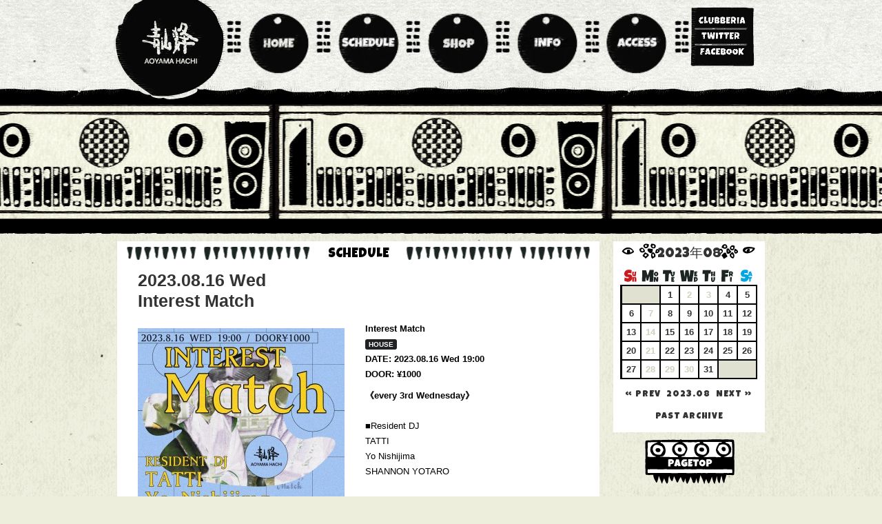

--- FILE ---
content_type: text/html; charset=UTF-8
request_url: https://aoyama-hachi.net/2023/08/16/
body_size: 13064
content:



<!DOCTYPE html>
<html lang="ja"xmlns:og="http://ogp.me/ns#">
<head>
<meta charset="UTF-8">
<meta name="viewport" content="width=1024">
<meta name="format-detection" content="telephone=no">
<meta name="apple-mobile-web-app-capable" content="yes" />

<!-- <title>16 | 08 | 2023 | 青山蜂 Aoyama HACHI</title -->
<title>16  &#8211;  08  &#8211;  2023  &#8211;  青山蜂 Aoyama HACHI</title>


<meta name="description" content="東京は青山の外れにあるCLUB。個性的な4階建てのビルをフルに利用しているので、各フロアごとに違った雰囲気を楽しむことが出来ます。" />
 
<meta name="keywords" content="クラブミュージック, ダンスミュージック, 青山" />

<meta property="og:title" content="青山蜂 Aoyama HACHI">
<meta property="og:image" content="/favicon.gif">
<meta property="mixi:image" content="/favicon.gif" /> 
<meta property="og:url" content="http://www.aoyama-hachi.net/">
<meta property="og:site_name" content="青山蜂 Aoyama HACHI">
<meta property="og:description" content="東京は青山の外れにあるCLUB。個性的な4階建てのビルをフルに利用しているので、各フロアごとに違った雰囲気を楽しむことが出来ます。">

<link rel="shortcut icon"  type="image/x-icon" href="http://www.aoyama-hachi.net/favicon.ico">

<link rel="apple-touch-icon" href="/favicon.gif"> 


<link rel="stylesheet" href="/css/default.css">
<link rel="stylesheet" href="/css/960.css"><link href="https://fonts.googleapis.com/css2?family=Luckiest+Guy&display=swap" rel="stylesheet">

<link rel="stylesheet" href="/css/style_wp.css">


<!--[if lt IE 9]><script src="http://html5shiv.googlecode.com/svn/trunk/html5.js"></script><![endif]--> 

<!--[if lte IE 6]>  
<script type="text/javascript" src="/js/DD_belatedPNG.js"></script>  
    <script>
        DD_belatedPNG.fix('img, .png_bg,.pageBillboard .main .partySlider, body.sub .pageBillboard');
    </script>
<![endif]--> 


<script type="text/javascript" src="/js/smoothScroll.js"></script>


<script type="text/javascript" src="http://www.google.com/jsapi"></script>
<script>google.load("jquery", "1.7");</script>
<script type="text/javascript" src="/js/jquery.easing.1.3.js"></script>
<script type="text/javascript" src="/js/jquery.jfeed.js"></script>
<script type="text/javascript" src="/js/common_wp.js"></script>
<script type="text/javascript" src="/js/ga.js"></script>

<!-- script type="text/javascript" src="/js/jquery.lazyload.mini.js"></script --> 
<script type="text/javascript" src="/js/jquery-contained-sticky-scroll.js"></script> 
<script type="text/javascript" src="/js/jquery.autolink.js"></script> 

<script type="text/javascript"> 
//<![CDATA[
$(function(){

		var ttt =60;
		
		$('#followingBox').containedStickyScroll({duration: ttt*9,closeChar: ''});
		$('#pagetop').containedStickyScroll({duration:  ttt*13,closeChar: ''});

		$("#pagetop").hide();
		
		var scrolltotop={
			setting: {startline:350},
			state: {isvisible:false, shouldvisible:false},
			togglecontrol:function(){
				var scrolltop=jQuery(window).scrollTop()
				this.state.shouldvisible=(scrolltop>=this.setting.startline)? true : false
				if (this.state.shouldvisible && !this.state.isvisible){
					jQuery("#pagetop").slideDown();
					this.state.isvisible=true
				}
				else if (this.state.shouldvisible==false && this.state.isvisible){
				jQuery("#pagetop").slideUp();
				this.state.isvisible=false
			};
			},
			init:function(){
				jQuery(document).ready(function($){
						var mainobj=scrolltotop
						$(window).bind('scroll resize', function(e){
						mainobj.togglecontrol()
					})
				})
			}
		}
		scrolltotop.init()
		
			
}); 
//]]>
</script> 


</head>

<body id="top" class="sub schedule">
<div id="allcover">

<div class="page pageHeader">
	<header id="globalHeader" class="container_12">
    
    <hgroup>
    <h1><a href="/"><img width="168" height="153" src="/img/share/header_menu_logo.png" alt="青山蜂 AOYAMA HACHI"/></a></h1>
    </hgroup>
    
    <nav>
        <ul>
            <li class="blank">&nbsp;</li>
            <li class="btn"><a href="/"><img width="106" src="/img/share/header_menu_home.png?d=1120" class="btn" alt="HOME" id="gohome"/></a></li>
            <li class="blank">&nbsp;</li>
            <li class="btn"><a href="/schedule"><img width="106" src="/img/share/header_menu_schedule.png?d=1120" class="btn" alt="SCHEDULE"/></a></li>
            <li class="blank">&nbsp;</li>
            <li class="btn"><a href="https://aoyamahachi.thebase.in/" target="_blank"><img width="106" src="/img/share/header_menu_shop.png?d=1120" class="btn" alt="SHOP"/></a></li>
            <li class="blank">&nbsp;</li>
            <li class="btn"><a href="/info"><img width="106" src="/img/share/header_menu_info.png?d=1120" class="btn" alt="INFO"/></a></li>
            <li class="blank">&nbsp;</li>
            <li class="btn"><a href="/access"><img width="106" src="/img/share/header_menu_access.png?d=1120" class="btn" alt="ACCESS"/></a></li>
            <li class="blank"></li>
            <li class="list">
            <ul>
                <li><a href="http://www.clubberia.com/clubs/16-AOYAMA-HACHI/"><img src="/img/share/header_menu_other_clubberia.gif" alt="CLUBBERIA"/></a></li>
                <li><a href="http://twitter.com/#!/aoyama_hachi"><img src="/img/share/header_menu_other_twitter.gif" alt="TWITTER"/></a></li>
                <li><a href="http://www.facebook.com/aoyamahachi"><img src="/img/share/header_menu_other_facebook.gif" alt="FACEBOOK"/></a></li>
            </ul>
            </li>
        </ul>
    </nav>
    
<!-- / #globalHeader --></header><!-- / #pageHeader --></div>

<div class="page pageBillboard">
<div class="pageIllust">
<!-- / #pageIllust --></div>
<div class="contents container_12">
<div class="main">	

<!-- / .main --></div>
<!-- / #contents --></div>
<!-- / #pageBillboard --></div>


<div class="page pageMainArea">
<div class="container_12 ">
<div class="grid_9 toplines">
	<div class="mainColumn grid_9 alpha omega clearfix">
		<h3>SCHEDULE</h3>
		
		<div id="" class="anycontent ">
			 <div class="">
			 		<ul id="feed">
                     
                     
			

<article id="post-34954" class="post-34954 post type-post status-publish format-standard hentry category-pickup category-schedule">
<header class="entry-header">
<a href="https://aoyama-hachi.net/schedule/2023/08/16/interest-match-102/" class="dateMath"  title="Interest Match へのパーマリンク" rel="bookmark"><span class="luck">
<span class="dateMathD">2023.08.16 Wed</span>
<br/>



Interest Match
              
              
</span></a>

</header><!-- .entry-header -->
        


<div class="clearfix cf"><div class="imgframe lazyloadin"><div class="imgframe-inner">
<a href="https://aoyama-hachi.net/schedule/2023/08/16/interest-match-102/">

		<!--ヘッダー画像-->
		                
		<a  href="https://aoyama-hachi.net/schedule/2023/08/16/interest-match-102/" rel="shadowbox">
        
		<img src="http://aoyama-hachi.net/_app/wp-content/uploads/2023/07/90af06e947c8db5a34f53bf38bad9e44-300x300.jpg" width="" title="300" alt="Interest Match" /></a>
		  

			
</a>
</div>
</div>
<div class="scheText">
<strong>
Interest Match 
 
<br/>
<!-- genre -->
<span class="roundboxBtn roundboxBtnMini roundboxBtnHOUSE">HOUSE</span><br/>
DATE: 2023.08.16 Wed 19:00<br/>

<!-- 入場料金 -->
DOOR: ¥1000<br/>

<!-- w/f料金 -->

<!-- その他料金 -->
</strong>

<p>
<strong>《every 3rd Wednesday》</strong><br />
<br />
■Resident DJ<br />
TATTI<br />
Yo Nishijima<br />
SHANNON YOTARO</p>



    <br /><!-- ' --> <!-- ' --><a class="roundboxBtn" href="https://aoyama-hachi.net/schedule/2023/08/16/interest-match-102/">詳細を見る</a>


</div></div>

</article><!-- #post -->

<hr class="wide2">



	
		   
                     </ul>
			</div>
		</div>
		
	<hr class="wide1" />
				
				
</div>
</div>
<div class="grid_3 toplines" id="followingBox">
<div class="calender clearfix">
                   
<h3><a href="">2023年08</a></h3>
    
    <div class="anycontent clearfix"><p>
    
    <table id="wp-calendar" class="calendar">
    <img height="18" class="t8bale" src="/img/share/calendar/yo.gif" alt="Sun Mon Tue Wed Thu Fri Sat">

	<tbody>
	<tr>
		<td colspan="2" class="pad">&nbsp;</td><td><a href="https://aoyama-hachi.net/2023/08/01/" title="Dancing Building">1</a></td><td>2</td><td>3</td><td><a href="https://aoyama-hachi.net/2023/08/04/" title="AMICALE vol.4">4</a></td><td><a href="https://aoyama-hachi.net/2023/08/05/" title="Asa-Hachi
SUMMER STATION">5</a></td>
	</tr>
	<tr>
		<td><a href="https://aoyama-hachi.net/2023/08/06/" title="Asa-Hachi -Re:House-
青天霹靂">6</a></td><td>7</td><td><a href="https://aoyama-hachi.net/2023/08/08/" title="unlimited">8</a></td><td><a href="https://aoyama-hachi.net/2023/08/09/" title="SUPER BARREL">9</a></td><td><a href="https://aoyama-hachi.net/2023/08/10/" title="HABANERO">10</a></td><td><a href="https://aoyama-hachi.net/2023/08/11/" title="Asa-Hachi
ORIENTAL CELL">11</a></td><td><a href="https://aoyama-hachi.net/2023/08/12/" title="Asa-Hachi
Return To The Ghetto">12</a></td>
	</tr>
	<tr>
		<td><a href="https://aoyama-hachi.net/2023/08/13/" title="Asa-Hachi
DOUBLE SIDER
THIRD SIDE">13</a></td><td>14</td><td><a href="https://aoyama-hachi.net/2023/08/15/" title="ROUSH TOKI DOKI BAR">15</a></td><td><a href="https://aoyama-hachi.net/2023/08/16/" title="Interest Match">16</a></td><td><a href="https://aoyama-hachi.net/2023/08/17/" title="accord">17</a></td><td><a href="https://aoyama-hachi.net/2023/08/18/" title="wings&#8230;">18</a></td><td><a href="https://aoyama-hachi.net/2023/08/19/" title="Asa-Hachi
food connectors × EYZE HOT DOGGS">19</a></td>
	</tr>
	<tr>
		<td><a href="https://aoyama-hachi.net/2023/08/20/" title="THE GUEST HOUSE presents “THE AFTER PARTY”
Yellow Bus Stop vol.1">20</a></td><td>21</td><td><a href="https://aoyama-hachi.net/2023/08/22/" title="THICK.LAB">22</a></td><td><a href="https://aoyama-hachi.net/2023/08/23/" title="subConscious &#8211; Prelogue -">23</a></td><td><a href="https://aoyama-hachi.net/2023/08/24/" title="サイバBAR">24</a></td><td><a href="https://aoyama-hachi.net/2023/08/25/" title="Abducted Groove">25</a></td><td><a href="https://aoyama-hachi.net/2023/08/26/" title="Off The Record
MOTION">26</a></td>
	</tr>
	<tr>
		<td><a href="https://aoyama-hachi.net/2023/08/27/" title="Plus
EXTRA! EXTRA!">27</a></td><td>28</td><td>29</td><td>30</td><td><a href="https://aoyama-hachi.net/2023/08/31/" title="DJ KENSEI ~Open to Last~">31</a></td>
		<td class="pad" colspan="2">&nbsp;</td>
	</tr>
	</tbody>
	</table></p></div><table class='calendarNavMonth clearfix'><tr>
		<td class="calendarPrevMonth"><a href="https://aoyama-hachi.net/2023/07/" title="07 2023">&laquo; PREV</a></td>
		<td><a href="https://aoyama-hachi.net/2023/08/" title="08 2023">2023.08</a></td>
		<td class="calendarNextMonth"><a href="https://aoyama-hachi.net/2023/09/" title="09 2023">NEXT &raquo;</a></td></tr></table>
<div class="monthArchivesOld" style="margin:5px 0 15px 0;font-size:88%;">
<span class="morelink morelinksub"><a href="/past_schedule/?m=201304"> past archive </a></span>
</div>



</div>


</div>


<div class="grid_3" id="pagetop" style="background:transparent;"><a href="#top"><img src="/img/share/pagetop.gif" /></a></div>

<!-- / #page --></div>




</div>

<div class="page pageFooter">



<footer id="globalFooter" class="container_12">

<div class="grid_2 prefix_2">
<ul>
<li class="footHead"><a href="/">HOME</a></li>
<li><a href="/">トップ</a></li>
</ul>
</div>
<div class="grid_2">
<ul>
<li class="footHead"><a href="/schedule">SCHEDULE</a></li>
<li><a href="/schedule">スケジュール</a></li>
<li><a href="http://www.clubberia.com/clubs/16-AOYAMA-HACHI/">クラベリア</a></li>
</ul>
</div>
<div class="grid_2">
<ul>
<li class="footHead"><a href="/info">INFO</a></li>
<li><a href="/info/#about">青山蜂について</a></li>
<li><a href="/info/#floor">フロアマップ</a></li>
<li><a href="/info/#rental">レンタル</a></li>
<li><a href="/info/#equipment">機材設備一覧</a></li>
</ul>
</div>
<div class="grid_2 suffix_2">
<ul>
<li class="footHead"><a href="/access">ACCESS</a></li>
<li><a href="/access/#map">アクセスマップ</a></li>
</ul>
</div>

<!-- / #globalFooter --></footer>


<!-- / #page --></div>

<div class="page pageCopyright">
<div class="copyright" class="container_12">Copyright &copy; DIGMAX, AOYAMA HACHI. All Rights Reserved.</div>
<!-- / #page --></div>




<div style="display:none"><div class="scheText"><a href="#">.</a></div></div>
<!-- / #allcover --></div>


<img src="/img/share/load.gif" id="load">

</body>
</html>




--- FILE ---
content_type: text/css
request_url: https://aoyama-hachi.net/css/style_wp.css
body_size: 21047
content:
@charset "utf-8";

html {
	overflow-y: scroll;
}

body {
	font-family:Helvetica Neue,Helvetica,Arial,verdana,"ヒラギノ角ゴ Pro W3","Hiragino Kaku Gothic Pro", "メイリオ","Meiryo", Osaka,"ＭＳ Ｐゴシック","MS PGothic",Sans-Serif;
	background:#eeeedd url(../img/share/bg_paper_s.gif) ;
}

.morelink, .strong, .luck, .copyright,.footHead,
.pageMainArea h3,
body.cpage .pageMainArea h4,
body.cpage .pageMainArea strong,
.calendarNavMonth
{font-family: 'Luckiest Guy', 'ヒラギノ角ゴ Pro W6','HiraKakuPro-W6', cursive; letter-spacing:1px; font-weight:normal;text-transform :uppercase;}


::selection {
background:#f09;
color:#000000;
}


a.banner_marumaru{
	display:block; width:205px; height:40px;
	background:transparent 
		url(http://aoyama-hachi.net/_app/wp-content/uploads/2015/01/banner_marumaru_empty2.gif) no-repeat 0 0;
	color:#ffffff; 
	font-family: 'Luckiest Guy', 'ヒラギノ角ゴ Pro W6','HiraKakuPro-W6', cursive; 
	font-weight:normal; text-transform :uppercase;
	line-height:45px; font-size:22px; margin:0 auto 0; letter-spacing:2px;
}
a.banner_marumaru:hover{color:#ffffff; text-decoration:none; }

a.banner_marumaru.free{
	height:40px;
	background:transparent 
		url(http://aoyama-hachi.net/img/index/banner_free.gif) no-repeat 0 0;
	margin:0 auto 3px;
	opacity:0.75;
}
a.banner_marumaru.free65{
	height:65px;line-height:70px; 
	background:transparent 
		url(http://aoyama-hachi.net/img/index/banner_free65.gif) no-repeat 0 0;
	margin:0 auto 3px;
	opacity:0.75;
}

input, textarea {
	font-family:Helvetica Neue,Helvetica,Arial,verdana,"ヒラギノ角ゴ Pro W3","Hiragino Kaku Gothic Pro", "メイリオ","Meiryo", Osaka,"ＭＳ Ｐゴシック","MS PGothic",Sans-Serif;
}

/* for IE6 */
* html body {
	font-family: "ＭＳ Ｐゴシック", "MS PGothic", Sans-Serif;
}
* html input, * html textarea {
	font-family: "ＭＳ Ｐゴシック", "MS PGothic", Sans-Serif;
}


/* リンク
----------------------------------------------------*/
a {
	color:#333333;
	text-decoration:none;
	outline:0px;
}

a:link {
}

a:visited {
}

a:hover {
	color: #999999;
	text-decoration:underline;
}

a:active {
}

/* CSS3
----------------------------------------------------*/
#selectors {
	-webkit-border-radius: 10px;
	-moz-border-radius: 10px;
	border-radius: 10px;
	behavior: url(/css/PIE.htc);
}

/* 汎用
----------------------------------------------------*/
/* clerfix */
.contents:after, .clearfix:after {
	content: "."; display: block; visibility: hidden; height: 0.1px; font-size: 0.1em; line-height: 0; clear: both;
}

.imgR { float: right; margin: 0 0 10px 10px; }
.imgL { float: left; margin: 0 10px 10px 0; }
.tC,.btn { text-align: center; }
.tR, .sign { text-align: right; }


/*----------------------------------------------------
	#page（ページ全体）
----------------------------------------------------*/
#allcover {
	margin: 0px;
	padding: 0px;
	text-align:center;
	position:relative;
	background:transparent url(../img/share/bg_header_2sub.gif) repeat-x 50% 0;
}
body.home #allcover {
	background:transparent url(../img/share/bg_header_2.gif) repeat-x 50% 0;
}
.page {
	padding: 0px;
	margin: 0px;
	text-align:center;
	width: 100%;
	position:relative;
	z-index:10;
}
#globalHeader , .contents , #globalFooter {
	padding: 0px;
	font-size: 100%;
	text-align:left;
}
/*----------------------------------------------------
	#contents（メインとサイド）
----------------------------------------------------*/
.contents {
	/zoom: 1;
}

/*----------------------------------------------------
	#globalHeader
----------------------------------------------------*/
.pageHeader{
	position:relative;
	height:145px; overflow:hidden;
}
#globalHeader {
	margin-bottom: 0px;
}
#globalHeader hgroup {
width:168px; height:153px; 
float: left;
}

#globalHeader nav {
}

#globalHeader nav ul {
	/zoom: 1;
	margin-top: 7px;
}
#globalHeader nav ul ul {
	margin-top: 14px;
}

#globalHeader nav ul:after {
	content: "."; display: block; visibility: hidden; height: 0.1px; font-size: 0.1em; line-height: 0; clear: both;
}

#globalHeader nav ul li {
	float: left;
}
#globalHeader nav ul li.blank {
	width:24px; height:94px;
	background:url(../img/share/header_menu_bordersss.gif) no-repeat 50% 50% ;
}
#globalHeader nav ul li.list {
	width:94px; height:94px;
	background:url(../img/share/header_menu_other.gif) no-repeat 0% 50% ;
}
#globalHeader nav ul li.list ul li{
	margin-left:10px;
	_margin-left:5px;
	_margin-top:1px;
}

.pageBillboard{
	background:transparent url(../img/index/bg_illust__.gif) repeat-x 50% 100%;
	position:relative; top:-35px;
	z-index:5;
	height:585px;
}
.pageBillboard .main {
	position:relative; top:0px;
}
.pageBillboard .main .partySlider{
	position:absolute; top:80px; left:5px;
	width:417px;  height:381px;
	background:url(../img/index/billboard_party_frame.png);
	overflow:hidden;
}
.pageBillboard .main .partySlider .imgCover{
	position:absolute; top: 14px;left: 39px;
	width: 286px; height: 278px;
	overflow:hidden;
	background:transparent url(../img/index/bg_imgcover.gif) no-repeat 50% 50%;
	text-align:center;
}
.pageBillboard .main .partySlider .date{
	position: absolute; top: 315px; left: 6px;
	width: 85px; height: 38px;
	text-align: center;
	font-size: 25px; line-height: 20px;
	color: #202223;
-moz-transform: rotate(-10deg);
-webkit-transform: rotate(-10deg);
-o-transform: rotate(-10deg);
-ms-transform: rotate(-10deg);
transform: rotate(-10deg);
}
.pageBillboard .main .partySlider .title{
position: absolute;
top: 311px;
left: 105px;
width: 322px;
height: 40px;
text-align: left;
font-size: 18px;
line-height: 20px
overflow:hidden;;
color: #3D3F40;
top: 311px;
}

.pageMainArea{
	position:relative; top:-10px;
	z-index:5;
	margin-bottom:40px;
}

.pageMainArea div.container_12 div.grid_3,
.pageMainArea div.container_12 div.grid_6,
body.cpage .pageMainArea div.container_12 div.grid_8,
.pageMainArea div.container_12 div.grid_9{
background:#fff;
text-align:center;
margin-bottom:10px;
padding: 10px 0px 10px;
}

.pageMainArea div div.grid_3,
.pageMainArea div div.grid_6,
body.cpage .pageMainArea div div.grid_8,
.pageMainArea div div.grid_9,
.pageMainArea div.container_12 div div.grid_3,
.pageMainArea div.container_12 div div.grid_6,
body.cpage .pageMainArea div.container_12 div div.grid_8,
.pageMainArea div.container_12 div div.grid_9{
background:#fff;
text-align:center;
margin-bottom:10px;
padding: 0px 0px 10px;
}

.sub .pageMainArea div div.grid_3,
.sub .pageMainArea div div.grid_6,
body.cpage  .pageMainArea div div.grid_8,
.sub .pageMainArea div div.grid_9,
.sub .pageMainArea div.container_12 div div.grid_3,
.sub .pageMainArea div.container_12 div div.grid_6,
body.cpage  .pageMainArea div.container_12 div div.grid_8,
.sub .pageMainArea div.container_12 div div.grid_9{
padding: 0px 0px 0px;
}

.pageMainArea div div.grid_6,
body.cpage .pageMainArea div div.grid_8{
margin-bottom:30px;
}
body.access .pageMainArea div div.grid_6,
body.access .pageMainArea div div.grid_8{
margin-bottom:0px;
}
.pageMainArea div div.grid_9 div.grid_6,
body.cpage .pageMainArea div div.grid_9 div.grid_8{
text-align:left;
line-height:1.7em;
padding: 0px 0px;
}

.pageMainArea h3 {
	font-size:19px;
	display:block;
	background: no-repeat 50% 0;
	height:35px;
	line-height:40px;
	padding-bottom:6px;
	overflow:hidden;
	letter-spacing:0px;
}

.pageMainArea h3 {
	font-size:19px;
	display:block;
	background: no-repeat 50% 0;
	line-height:40px;
	padding-bottom:6px;
	overflow:hidden;
	letter-spacing:0px;
}

.pageMainArea .news h3 {
	height:53px;
}
 .news a:link .morelink{
}
.pageMainArea .review h3 {
	height:43px;
}

.pageMainArea h4,
body.cpage .pageMainArea strong {
	font-size:15px;
	display:block;
	line-height:19px;
	letter-spacing:0px;
	margin-top:0.25em;
	text-align:left;
}
.pageMainArea div div.news{
	background:url(../img/share/grid_3_frame_1.gif) no-repeat 50% 100%;
}
.pageMainArea div div.review{
	background:url(../img/share/grid_3_frame_3.gif) no-repeat 50% 100%;
}
.pageMainArea div div.access{
	background:url(../img/share/grid_3_frame_2.gif) no-repeat 50% 100%;
}	
.pageMainArea div div.news h3 {	background-image:url(../img/share/grid_3_frame_1.gif) ;}
.pageMainArea div div.review h3 {	background-image:url(../img/share/grid_3_frame_3.gif) ;}
.pageMainArea div div.mainColumn h3 {	background-image:url(../img/share/h4_3.gif) ;}
.pageMainArea div div.access h3 {	background-image:url(../img/share/grid_3_frame_2.gif) ;}
.pageMainArea div div.calender h3 {	background-image:url(../img/share/h4_2.gif) ;}
.pageMainArea div div.about h3 {	background-image:url(../img/share/h4_3s.gif) ;}
.pageMainArea div div.contact h3 {	background-image:url(../img/share/h4_3s.gif) ;}
.pageMainArea div div.pickup h3 {	background-image:url(../img/share/h4_3.gif) ;}

.pageMainArea div div.about  span{display:block; margin:10px 0px;}


.anycontent{
margin: 0px 15px 0px 20px;
display: block;
overflow: hidden;
clear: both;
text-align: left;
}
.pageMainArea div div.calender .anycontent{
margin: 0px 5px 0px 10px;
}
.anycontent .caption{
font-weight:normal;
font-size:12px;
margin:2px 5px 0px;
line-height:1.6em;
}

.newscontent-cover{width:195px; overflow:hidden; position:relative;margin: 0px 12px 37px 13px;}
.news .anycontent{margin-left:0px;  width:199px;}
.review h3{
	font-size:17px;
	background-position: 50% 0px;
	line-height: 35px;
}
.review .anycontent{
margin: 0px 10px 23px ;
}
.review .anycontent img.hr{
margin: 5px 0 10px;
}
.access .anycontent {
margin: 0px 15px 25px 20px;
}
body.access .anycontent,
body.info .anycontent {
margin: 0px 15px 20px 20px;
}
.access .anycontent .caption,
.access .anycontent p,
.info .anycontent p{
font-weight:bold;
font-size:12px;
margin:2px 5px 0px;
line-height:1.6em;
}
body.access .contact .anycontent .caption,
body.access .contact .anycontent  p,
body.info .contact .anycontent  p{
font-weight:normal;
font-size:13px;
margin:2px 5px 15px;
line-height:1.6em;
}
body.info .contact .anycontent  p{
font-size:11px;
margin:2px 5px 7px !important;
}
body.access .contact .anycontent  p{
margin:2px 5px 2px !important;
}
.pickup .anycontent {
margin: 0px 0px 25px 0px;
}
.pickup .anycontent h4 {
font-size:38px; 
text-align:center;
line-height:36px;
font-size:18px;
font-family: Helvetica Neue,Helvetica,Arial,verdana,"ヒラギノ角ゴ Pro W3","Hiragino Kaku Gothic Pro","メイリオ","Meiryo",Osaka,"ＭＳ Ｐゴシック","MS PGothic",Sans-Serif;
font-weight: bold;
}
.pickup .anycontent h4 span{
font-size:22px; 
}
.pickup .anycontent h4.title {
font-size:46px; 
line-height:44px;
padding-bottom:15px;
}
.pickup .anycontent h5 {
display:table-cell; vertical-align:middle;
text-align:center;
font-family: Helvetica Neue,Helvetica,Arial,verdana,"ヒラギノ角ゴ Pro W3","Hiragino Kaku Gothic Pro","メイリオ","Meiryo",Osaka,"ＭＳ Ｐゴシック","MS PGothic",Sans-Serif;
font-weight: bold;
letter-spacing: 0;
text-transform: none;
font-size:18px; line-height:1.1em; 
height:85px;
width:225px;
}
#feed a{
display:inline;
clear:both;
}
#feed a:hover{
text-decoration:none;
}
#feed a span.luck,
#feed span span.luck{
font-size: 25px;
line-height: 30px;
display:block;
text-align:left;
padding-left:10px;
text-transform :uppercase;
text-transform: none;
font-family:Helvetica Neue,Helvetica,Arial,verdana,"ヒラギノ角ゴ Pro W3","Hiragino Kaku Gothic Pro", "メイリオ","Meiryo", Osaka,"ＭＳ Ｐゴシック","MS PGothic",Sans-Serif;
font-weight:bold;
letter-spacing: 0;
}
.title_subcopy{
font-size: 18px;
line-height: 23px;
}
.imgframe{
background:url(../img/share/imgframe.gif) no-repeat 50% 50%;
background:transparent none;
width:300px; 
height:300px;
height:auto;
float:left;
clear:both;
margin:10px 20px 10px 10px;
overflow:hidden;
text-align:center;
}
.imgframe img{
background:#ebebd9 url(../img/share/load.gif) no-repeat 50% 50%;
width:280px;
width:300px;
margin:0px 0px 0px 0px;
}
.imgframe .imgframe-inner{
width:300px; 
margin:17px 0px 0px 18px;
/margin:17px 0px 0px 5px;
margin:0px;
overflow:hidden;background:#202223;
background:transparent;
}
.mainColumn .anycontent #feed  {
text-size:110%;
line-height:1.7em;
}
#newscontent ul{
    display:block;
    margin-top:-12px;
}
#newscontent ul li{
    font-size:11px;
    line-height:1.4em;
    display:block;
    border-top: 1px solid #e3dddd;
    margin-top: 7px;
    margin-bottom:4px;
    padding-top: 7px;
}
#newscontent ul li a{
    font-weight: bold; 
}
#newscontent ul li div.time{
    font-weight: bold; 
}
.pageMainArea div .morelink{
	font-size:110%;
	display;block;
	margin-bottom:20px;
}

hr.wide1{
border: 0px;
outline: 0px;
height: 0px;
padding-top: 30px;
background:  url(../img/share/hr_3.gif) 50% 50% no-repeat;
width: 100%;
}
hr.wide2{
border: 0px;
outline: 0px;
height: 0px;
padding-top: 30px;
background:  url(../img/share/hr_2.gif) 50% 50% no-repeat;
width: 100%;
}
/*----------------------------------------------------
	#globalFooter
----------------------------------------------------*/


.pageFooter{
	z-index:5;
	color:#ebead9;
	background:transparent url(../img/share/bg_footer.gif) repeat-x 50% 0%;
	height:150px;
	margin-top:30px;
}
.pageCopyright{
	z-index:5;
	color:#9C9A89;
	background:transparent url(../img/share/footer_icon.gif) repeat-x 50% 100%;
}

#globalFooter {
	clear: both;
}

#globalFooter ul {
	list-style: none;
	margin-top:18px;
	text-align:center;
}

#globalFooter ul li {
	display: block;
}
#globalFooter ul li a,
#globalFooter ul li a:link,
#globalFooter ul li a:visited{
	display: block;
	color:#cbcab9;
	margin-bottom:4px;
	/margin-bottom:1px;
	font-size:88%;
}
#globalFooter ul:hover li a{
	color:#ebead9;
}
#globalFooter ul li a:hover{
	color:#ebead9;
}
#globalFooter ul li.footHead {
	display: block;
	font-size:125%;
	margin-bottom:6px;
	_margin-bottom:0px;
	background:transparent url(../img/share/footer_icon.png) 50% 0  no-repeat;
	padding-top:18px;
	/padding-top:0px;
	}
#globalFooter ul li.footHead a:hover{
	text-decoration:none;
}

.calender table{margin-bottom:10px;border:2px solid #000000;border-left:3px solid #000000; }
img.t8bale{ margin:0px 0px 0px 2px;}
.pageMainArea div div.calender table td {text-align:center; color:#D1D1C1;border:2px solid #000000; width:26px; height:25px; line-height:25px; font-weight:bold;}



div.copyright {
	text-align: center;
	height:44px;
	overflow:hidden;
	line-height:50px;
	font-size:14px;
	font-weight:normal;
	letter-spacing:0.5px; 
	background:transparent url(../img/share/bg_footer.gif) repeat-x 50% 100%;
}

body.sub .pageBillboard{
	background:transparent url(../img/share/bg_sub_billboard_2f.gif) repeat 50% 100%;
	position:relative; top:0px;
	z-index:5;
	height:185px;
}
body.info .pageBillboard{
	background:transparent url(../img/share/bg_sub_billboard_3f.gif) repeat 50% 100%;
}
body.access .pageBillboard{
	background:transparent url(../img/share/bg_sub_billboard_4f.gif) repeat 50% 100%;
}

body.sub .pageMainArea{
	position:relative; top:20px;
}



.roundboxBtn,
.roundboxBtn:link,
.roundboxBtn:visited,
body.cpage .pageMainArea div.grid_8 a,
body.cpage .pageMainArea div.grid_8 a:link,
body.cpage .pageMainArea div.grid_8 a:visited,
body.sub .grid_3 .contact .anycontent p a,
body.sub .grid_3 .contact .anycontent p a:link,
body.sub .grid_3 .contact .anycontent p a:visited{
	color:#ffffff;
	background:#202223;
	-webkit-border-radius: 3px;
	-moz-border-radius: 3px;
	border-radius: 3px;
	display:inline !important; padding:2px 10px;
	font-size:11px; font-weight:bold;
	width:140px; height:13px;  line-height:13px; 
	text-align:center; margin-right:5px;
}
.roundboxBtnMini{padding:2px 5px;font-size:10px;  height:12px;  line-height:12px; width:auto;background:#202223;}
.roundboxBtnnull{display:none !important;}
#slides {
position: relative;height: 381px;width: 417px; display:block; oveflow:hidden;
}
#slides_container{
position: relative;height: 381px;width: 3417px; display:block; clear:both;}
#slides_container a.slideItemA ,#slides_container .slidesItems, #slides_containerUl li {
position: relative;height: 381px;width: 417px; display:block; float:left;}
#slides_container .slidesItems{display:block; clear:both;}
.8bale{}
#slides_container a.slideItemA:hover{text-decoration:none;}
.pageBillboard .main .partySlider:hover {}



body.schedule ul#feed div.clearfix,
body.schedule ul#feed div.clearfix div.imgframe,
body.schedule ul#feed div.clearfix p{
_zoom: 1;
overflow: hidden;
}
body.schedule ul#feed div.clearfix p{
margin-top:9px;
margin-left: 10px;
margin-left: 0px;
}



table.calendar td{
color:#d1d1c1;
}
table.calendar td.nextorprevmonth{
background-color:#e1e1d1;
color:#f1f1e1;
}
table.calendar td.tdsun{
background-color:#e0a7a8;
background-color:#fff;
}
table.calendar td.tdsat{
background-color:#b3d3e3;
background-color:#fff;
}
table.calendar td.tdholi{
background-color:#e0d2a7;
background-color:#fff;
}
table.calendar td.tdsun a,
table.calendar td.tdsat a{
color:#000;
}


#followingBox{z-index:400;}
#pagetop{z-index:300; float:right; }

#load{position:absolute; top:450px; left:50%;}

div.adbaloon{
display:block;
width:125px;
position:absolute; top:30px; right:7px;
text-align:center;
-webkit-transition: top 0.5s ease-in-out;
}
div.adbaloon:hover{
}
div.adbaloon strong{
display:block;
width:125px; 
height:45px;
line-height:15px;
font-size: 15px;
padding:40px 0px ;
color:#eeeede;
background: url(../img/share/adbaloon.gif) 50% 0% no-repeat;
}
div.adbaloon p{
display:block;
font-size: 11px;
padding-bottom: 30px;
padding-left: 20px;
padding-right: 20px;
padding-top: 10px;
font-weight:bold;
background: url(../img/share/adbaloon.gif) 50% 100% no-repeat;
}
div.adbaloon p a{
display:block;
margin:0px 17px 0px ;
}

body.sp .pageMainArea h4 {
text-align:center;
font-size:250%;
line-height:1em;
}


#pickupUnit1 .imgboxbefore,
#pickupUnit2 .imgboxbefore{
width: 230px !important;
}
#pickupUnit0 .imgboxbefore{
width: 460px !important;
}

.scheText{
	font-family:Helvetica Neue,Helvetica,Arial,verdana,"ヒラギノ角ゴ Pro W3","Hiragino Kaku Gothic Pro", "メイリオ","Meiryo", Osaka,"ＭＳ Ｐゴシック","MS PGothic",Sans-Serif !important;
	width: 325px; float:right; margin-bottom:5px;
}
.scheText .desicription{
	font-family:Helvetica Neue,Helvetica,Arial,verdana,"ヒラギノ角ゴ Pro W3","Hiragino Kaku Gothic Pro", "メイリオ","Meiryo", Osaka,"ＭＳ Ｐゴシック","MS PGothic",Sans-Serif;
	font-size:85%; 
	display:block; margin:50px 5px 0px 0px;
} 

span.desicription{
font-size: smaller; display: inline;    display: block; margin:10px 0px 0px;
}
a.hideDesicription,
a.showDesicription,
#feed a.hideDesicription,
#feed a.showDesicription{
	color:#ffffff;
	background:#202223;
	-webkit-border-radius: 3px;
	-moz-border-radius: 3px;
	border-radius: 3px;
	display:block; padding:2px 0px; margin:10px 0px;
	font-size:11px; font-weight:bold;
	width:75px; height:13px;  line-height:13px; 
	text-align:center;
}



.grid_pickup{
text-align:center; width:460px; height:380px;
clear:both;
margin: 0 0 20px;
text-align: left;
position: relative;
overflow:hidden;
}
.grid_pickup2none{
 height:305px;
}
.grid_pickup-inner{
 display: inline-block;
 overflow: hidden;
 position:absolute;
}
.grid_pickup-inne:after {
	content: ".";
	height: 0;
	clear: both;
	display: block;
	visibility: hidden;
}

.pickupUnitGroup1{
text-align:center; width:230px;height:383px;
float:left;
}
.pickupUnitGroup2none{
text-align:center; width:153px;height:310px;
float:left;
}
.pickupUnitGroup2none .imgboxbefore{
height: 153px !important;
}

.grid_pickup2none #carousel_prev,
.grid_pickup2none #carousel_next {
	top: 0;
	width: 20px; 
	height: 100px;
	background: #000;
	cursor: pointer;
	position: absolute;
}
.grid_pickup2none #carousel_prev {
	left: 0px;
	background:transparent url(http://www.aoyama-hachi.net/img/share/grid_3_frame_2.gif) no-repeat top left;
}
.grid_pickup2none #carousel_next {
	right: 0px;
	background:transparent url(http://www.aoyama-hachi.net/img/share/grid_3_frame_2.gif) no-repeat top left;
}

.pickup .anycontent h5 {
 *font-size:14px;
 *height:52px;
}
.pickup #pickupcontent2 h5 {
 *width:152px;
}

.nav-single{clear:both;}
.nav-single .nav-previous,
.nav-single .nav-next{
display:block;
float:left;
margin:0px 15px;
}
.nav-single .nav-next{
float:right;
}

.sub header.entry-header {margin-bottom:15px;}

.calendarNavMonth{margin:0px 10px 10px !important;  border:0px !important; width:198px !important; }
.calendarNavMonth td{border:0px !important; font-weight:normal !important; width:66px !important;}
.calendarNavMonth td span{color:#D1D1C1;}
.calendarPrevMonth{}
.calendarThisMonth{}
.calendarNextMonth{}

body.cpage .pageMainArea div div.grid_9 div.grid_8,
body.cpage .pageMainArea div div.grid_9 div.grid_8 strong{
text-align:center}
body.cpage .pageMainArea div div.grid_9 div.grid_8 div.grid_6,
body.cpage .pageMainArea div div.grid_9 div.grid_8 div.grid_6 strong{
text-align:left;}
body.cpage .pageMainArea div div.grid_9 div.grid_8{
margin-left:25px;}
body.cpage .pageMainArea div div.grid_9 div.grid_8 p{
margin-bottom:5px;}

.pad{background:#E1E1D1;}
.imgboxbeforePU{display: block; height: 230px; overflow: hidden;background:#282D33 url('/img/share/blank.gif') 50%  50% no-repeat;}
.monthArchivesOld{padding:0 50px;}

--- FILE ---
content_type: application/javascript
request_url: https://aoyama-hachi.net/js/jquery.autolink.js
body_size: 672
content:
jQuery.fn.highlight = function (text, o) {
	return this.each( function(){
		var replace = o || '<span class="highlight">$1</span>';
		$(this).html( $(this).html().replace( new RegExp('('+text+'(?![\\w\\s?&.\\/;#~%"=-]*>))', "ig"), replace) );
	});
}

jQuery.fn.autolink = function () {
	return this.each( function(){
		var re = /((http|https|ftp):\/\/[\w?=&.\/-;#~%-]+(?![\w\s?&.\/;#~%"=-]*>))/g;
		$(this).html( $(this).html().replace(re, '<a target="_blank" href="$1">$1</a> ') );
	});
}

jQuery.fn.mailto = function () {
	return this.each( function() {
		var re = /(([a-z0-9*._+]){1,}\@(([a-z0-9]+[-]?){1,}[a-z0-9]+\.){1,}([a-z]{2,4}|museum)(?![\w\s?&.\/;#~%"=-]*>))/g
		$(this).html( $(this).html().replace( re, '<a href="mailto:$1">$1</a>' ) );
	});
}

--- FILE ---
content_type: application/javascript
request_url: https://aoyama-hachi.net/js/common_wp.js
body_size: 7678
content:
(function($) {

if((navigator.userAgent.match(/iPhone/i)) || (navigator.userAgent.match(/iPod/i)) || (navigator.userAgent.match(/iPad/i)) || (navigator.userAgent.match(/Android/i))) {var isTouchScreen = 1; }else{ var isTouchScreen = 0; };
var isMSIE = /*@cc_on!@*/false; 
var ttt = 60;

	
	$(function() {
	
	
	
		var idBody = $("body"); 
		var idCont = $("#container"); 
		var idHead = $("#globalHeader"); 
		var idFoot = $("#globalFooter"); 
		var idPage = $("#page");
		var idAll = $("#allcover");
		
		$.commons.selflink();
		//$.commons.rollover();
		$.commons.externalLink();
		//$.commons.tab();
		$.commons.css3class();
		
		$.commons.poset();
		$(window).resize(function(){  $.commons.poset(); });
		
		$(".mailex").each(function(){
				var mailad = $(this).attr("href").replace( "[アットマークに変えてください]" , "@" ) ;
				var mailalt = $(this).text().replace( "[アットマークに変えてください]" , "@" ) ;
				$(this).attr("href", mailad );
				$(this).text( mailalt );
		});

		$('.calender a, .calender h3').each(function(){
			var txt = $(this).html();
			$(this).html(txt.replace(/年/g,'.') );
		});
		
		// $("div.scheText").autolink().attr("target","_blank");
		
		
		if(isTouchScreen==1){
			$(window).load(	function(){ 
				$("#load").fadeOut().remove();
			});
		}
		
		if(isTouchScreen==0){
		fedeItem = $(".pageBillboard, .pageMainArea, .pageFooter, .pageCopyright"); 
//		fedeItem.hide();
		$(window).load(	function(){ 
			$("#load").fadeOut().remove();
			if(isMSIE){ fedeItem.show();
				} else{ fedeItem.delay(ttt*1).fadeIn(ttt*5,
				function(){ 
					if(location.hash){
						var oftop = 0;
						if($(location.hash) ){
							oftop= $(location.hash).offset().top;
						};
						$("html,body").animate({scrollTop:oftop },ttt*3);
					}
				}
			);};
			
		});
		};
		
	});
	//---------------------------------------------------------------------


	$.commons = {
		// URIを解析したオブジェクトを返すfunction
		Uri: function(path){
			var self = this;
			this.originalPath = path;
			//絶対パスを取得
			this.absolutePath = (function(){
				var e = document.createElement('span');
				e.innerHTML = '<a href="' + path + '" />';
				return e.firstChild.href;
			})();
			//絶対パスを分解
			var fields = {'schema' : 2, 'username' : 5, 'password' : 6, 'host' : 7, 'path' : 9, 'query' : 10, 'fragment' : 11};
			var r = /^((\w+):)?(\/\/)?((\w+):?(\w+)?@)?([^\/\?:]+):?(\d+)?(\/?[^\?#]+)?\??([^#]+)?#?(\w*)/.exec(this.absolutePath);
			for (var field in fields) {
				this[field] = r[fields[field]];
			}
			this.querys = {};
			if(this.query){
				$.each(self.query.split('&'), function(){
					var a = this.split('=');
					if (a.length == 2) self.querys[a[0]] = a[1];
				});
			}
		},
		//ウィンドウサイズリセット
		poset: function (options) {
			var idAll = $("#allcover");
			var ww = Math.max( $(window).width(), $('body').width() );
			var wh = Math.max( $(window).height(), $('body').height() );
			// idAll.css({'width':ww,'height':wh});
			 idAll.css({'width':ww});
		},
		//現在のページと親ディレクトリへのリンク
		selflink: function (options) {
			var c = $.extend({
				selfLinkAreaSelector:'li.btn',
				selfLinkClass:'current',
				parentsLinkClass:'parentsLink',
				postfix: '_cr',
				changeImgSelf:true,
				changeImgParents:true
			}, options);
			$(c.selfLinkAreaSelector+((c.selfLinkAreaSelector)?' ':'')+'a[href]').each(function(){
				var href = new $.commons.Uri(this.getAttribute('href'));
				var setImgFlg = false;
				if ((href.absolutePath == location.href) && !href.fragment) {
					//同じ文書にリンク
					$(this).addClass(c.selfLinkClass);
					setImgFlg = c.changeImgSelf;
				} else if (0 <= location.href.search(href.absolutePath)) {
					//親ディレクトリリンク
					$(this).addClass(c.parentsLinkClass);
					setImgFlg = c.changeImgParents;
				}
				if (setImgFlg){
					//img要素が含まれていたら現在用画像（_cr）に設定
					$(this).find('img').each(function(){
						this.originalSrc = $(this).attr('src');
						this.currentSrc = this.originalSrc.replace(new RegExp('('+c.postfix+')?(\.gif|\.jpg|\.png)$'), c.postfix+"$2");
						$(this).attr('src',this.currentSrc);
					});
				}
			});
		},
		//ロールオーバー
		rollover: function(options) {
			var c = $.extend({
				hoverSelector: '.btn, .allbtn img',
				groupSelector: '.btngroup',
				postfix: '_on'
			}, options);
			//ロールオーバーするノードの初期化
			var rolloverImgs = $(c.hoverSelector).filter(isNotCurrent);
			rolloverImgs.each(function(){
				this.originalSrc = $(this).attr('src');
				this.rolloverSrc = this.originalSrc.replace(new RegExp('('+c.postfix+')?(\.gif|\.jpg|\.png)$'), c.postfix+"$2");
				this.rolloverImg = new Image;
				this.rolloverImg.src = this.rolloverSrc;
			});
			//グループ内のimg要素を指定するセレクタ生成
			var groupingImgs = $(c.groupSelector).find('img').filter(isRolloverImg);

			//通常ロールオーバー
			rolloverImgs.not(groupingImgs).hover(function(){
				$(this).attr('src',this.rolloverSrc);
			},function(){
				$(this).attr('src',this.originalSrc);
			});
			//グループ化されたロールオーバー
			$(c.groupSelector).hover(function(){
				$(this).find('img').filter(isRolloverImg).each(function(){
					$(this).attr('src',this.rolloverSrc);
				});
			},function(){
				$(this).find('img').filter(isRolloverImg).each(function(){
					$(this).attr('src',this.originalSrc);
				});
			});
			//フィルタ用function
			function isNotCurrent(i){
				return Boolean(!this.currentSrc);
			}
			function isRolloverImg(i){
				return Boolean(this.rolloverSrc);
			}

		},
		//外部リンクは別ウインドウを設定
		externalLink: function(options) {
			var c = $.extend({
				windowOpen:true,
				externalClass: 'externalLink',
				notWindowURL: '',
				addIconSrc: '',
				pdfIconSrc: ''
			}, options);
			var uri = new $.commons.Uri(location.href);
			var e = $('a[href^="http://"], a[href^="https://"], a.exLink').not('a[href^="' + uri.schema + '://' + uri.host + '/' + '"]').not(c.notWindowURL);
			if (c.windowOpen) {
				e.click(function(){
					window.open(this.href, '_blank');
					return false;
				});
			}
			if (c.addIconSrc) e.not(':has(img)').append($('<img src="'+c.addIconSrc+'" class="externalIcon" alt="別窓で開きます" />'));
			e.addClass(c.externalClass);
			$('a[href$=".pdf"]').not(':has(img)').before($('<img src="'+c.pdfIconSrc+'" class="pdfIcon" alt="PDFファイル" />'));
		},
		//タブ機能
		tab: function(options) {
			var c = $.extend({
				tabNavSelector:'.tabNav',
				activeTabClass:'active'
			}, options);
			$(c.tabNavSelector).each(function(){
				var tabNavList = $(this).find('a[href^=#], area[href^=#]');
				var tabBodyList;
				tabNavList.each(function(){
					this.hrefdata = new $.commons.Uri(this.getAttribute('href'));
					var selecter = '#'+this.hrefdata.fragment;
					if (tabBodyList) {
						tabBodyList = tabBodyList.add(selecter);
					} else {
						tabBodyList = $(selecter);
					}
					$(this).unbind('click');
					$(this).click(function(){
						tabNavList.removeClass(c.activeTabClass);
						$(this).addClass(c.activeTabClass);
						tabBodyList.hide();
						$(selecter).fadeIn(800);
						return false;
					});
				});
				tabBodyList.hide()
				tabNavList.filter(':first').trigger('click');
			});
		},
		//css3のクラスを追加
		css3class: function() {
			//:first-child, :last-childをクラスとして追加
			$('body :first-child').addClass('firstChild');
			$('body :last-child').addClass('lastChild');
			//css3の:emptyをクラスとして追加
			$('body :empty').addClass('empty');
		}
	};
})(jQuery);



--- FILE ---
content_type: application/javascript
request_url: https://aoyama-hachi.net/js/jquery.jfeed.js
body_size: 4607
content:
/* jFeed : jQuery feed parser plugin
 * Copyright (C) 2007 Jean-François Hovinne - http://www.hovinne.com/
 * Dual licensed under the MIT (MIT-license.txt)
 * and GPL (GPL-license.txt) licenses.
 */

jQuery.getFeed = function(options) {

    options = jQuery.extend({

        url: null,
        data: null,
        cache: true,
        success: null,
        failure: null,
        error: null,
        global: true

    }, options);

    if (options.url) {
        
        if (jQuery.isFunction(options.failure) && jQuery.type(options.error)==='null') {
          // Handle legacy failure option
          options.error = function(xhr, msg, e){
            options.failure(msg, e);
          }
        } else if (jQuery.type(options.failure) === jQuery.type(options.error) === 'null') {
          // Default error behavior if failure & error both unspecified
          options.error = function(xhr, msg, e){
            window.console&&console.log('getFeed failed to load feed', xhr, msg, e);
          }
        }

        return $.ajax({
            type: 'GET',
            url: options.url,
            data: options.data,
            cache: options.cache,
            dataType: (jQuery.browser.msie) ? "text" : "xml",
            success: function(xml) {
                var feed = new JFeed(xml);
                if (jQuery.isFunction(options.success)) options.success(feed);
            },
            error: options.error,
            global: options.global
        });
    }
};

function JFeed(xml) {
    if (xml) this.parse(xml);
}
;

JFeed.prototype = {

    type: '',
    version: '',
    title: '',
    link: '',
    description: '',
    parse: function(xml) {

        if (jQuery.browser.msie) {
            var xmlDoc = new ActiveXObject("Microsoft.XMLDOM");
            xmlDoc.loadXML(xml);
            xml = xmlDoc;
        }

        if (jQuery('channel', xml).length == 1) {

            this.type = 'rss';
            var feedClass = new JRss(xml);

        } else if (jQuery('feed', xml).length == 1) {

            this.type = 'atom';
            var feedClass = new JAtom(xml);
        }

        if (feedClass) jQuery.extend(this, feedClass);
    }
};

function JFeedItem() {};

JFeedItem.prototype = {

    title: '',
    link: '',
    description: '',
    updated: '',
    id: ''
};

function JAtom(xml) {
    this._parse(xml);
};

JAtom.prototype = {
    
    _parse: function(xml) {
    
        var channel = jQuery('feed', xml).eq(0);

        this.version = '1.0';
        this.title = jQuery(channel).find('title:first').text();
        this.link = jQuery(channel).find('link:first').attr('href');
        this.description = jQuery(channel).find('subtitle:first').text();
        this.language = jQuery(channel).attr('xml:lang');
        this.updated = jQuery(channel).find('updated:first').text();
        
        this.items = new Array();
        
        var feed = this;
        
        jQuery('entry', xml).each( function() {
        
            var item = new JFeedItem();
            
            item.title = jQuery(this).find('title').eq(0).text();
            item.link = jQuery(this).find('link').eq(0).attr('href');
            item.description = jQuery(this).find('content').eq(0).text();
            item.updated = jQuery(this).find('updated').eq(0).text();
            item.id = jQuery(this).find('id').eq(0).text();
            
            feed.items.push(item);
        });
    }
};

function JRss(xml) {
    this._parse(xml);
};

JRss.prototype  = {
    
    _parse: function(xml) {
    
        if(jQuery('rss', xml).length == 0) this.version = '1.0';
        else this.version = jQuery('rss', xml).eq(0).attr('version');

        var channel = jQuery('channel', xml).eq(0);
    
        this.title = jQuery(channel).find('title:first').text();
        this.link = jQuery(channel).find('link:first').text();
        this.description = jQuery(channel).find('description:first').text();
        this.language = jQuery(channel).find('language:first').text();
        this.updated = jQuery(channel).find('lastBuildDate:first').text();
    
        this.items = new Array();
        
        var feed = this;
        
        jQuery('item', xml).each( function() {
        
            var item = new JFeedItem();
            
            item.title = jQuery(this).find('title').eq(0).text();
            item.link = jQuery(this).find('link').eq(0).text();
            item.description = jQuery(this).find('description').eq(0).text();
            item.updated = jQuery(this).find('pubDate').eq(0).text();
            item.id = jQuery(this).find('guid').eq(0).text();
            
            feed.items.push(item);
        });
    }
};

